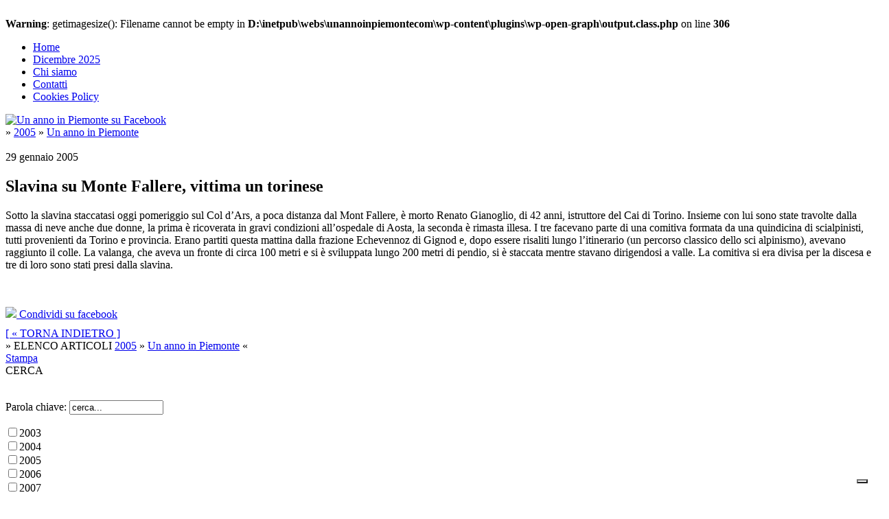

--- FILE ---
content_type: text/html; charset=UTF-8
request_url: https://www.unannoinpiemonte.com/?p=11121
body_size: 22748
content:
<!DOCTYPE html PUBLIC "-//W3C//DTD XHTML 1.0 Strict//EN" "http://www.w3.org/TR/xhtml1/DTD/xhtml1-strict.dtd">
<html xmlns="http://www.w3.org/1999/xhtml">
<head>
    <meta http-equiv="Content-Type" content="text/html; charset=UTF-8" />	
	<meta name="generator" content="WordPress 4.0" />
	

	
<title>
Un anno in PiemonteSlavina su Monte Fallere, vittima un torinese  - Un anno in Piemonte	
</title>


	<link rel="stylesheet" href="https://www.unannoinpiemonte.com/wp-content/themes/freshmagNEW2/style.css" type="text/css" media="screen" />
<!--[if IE]>
<link rel="stylesheet" href="https://www.unannoinpiemonte.com/wp-content/themes/freshmagNEW2/includes/css/ie.css" type="text/css" media="screen" />
<![endif]-->
<!--[if lt IE 7]>
<script src="http://ie7-js.googlecode.com/svn/version/2.0(beta3)/IE7.js" type="text/javascript"></script>
<![endif]-->

	<link rel="alternate" type="application/rss+xml" title="RSS 2.0" href="https://www.unannoinpiemonte.com/?feed=rss2" />
	<link rel="pingback" href="https://www.unannoinpiemonte.com/xmlrpc.php" />
    
		<!--IUB-COOKIE-SKIP-START--><script type="text/javascript">
var _iub = _iub || [];
_iub.csConfiguration = {"enableUspr":true,"floatingPreferencesButtonDisplay":"bottom-right","perPurposeConsent":true,"siteId":2492338,"usprApplies":true,"usprPurposes":"s,sh,adv","cookiePolicyId":80374377,"lang":"it", "banner":{ "acceptButtonCaptionColor":"white","acceptButtonColor":"#0073CE","acceptButtonDisplay":true,"backgroundColor":"white","closeButtonRejects":true,"customizeButtonCaptionColor":"#4D4D4D","customizeButtonColor":"#DADADA","customizeButtonDisplay":true,"explicitWithdrawal":true,"listPurposes":true,"position":"float-top-center","rejectButtonCaptionColor":"white","rejectButtonColor":"#0073CE","rejectButtonDisplay":true,"textColor":"black" }};
</script>
<script type="text/javascript" src="//cs.iubenda.com/sync/2492338.js"></script>
<script type="text/javascript" src="//cdn.iubenda.com/cs/gpp/stub.js"></script>
<script type="text/javascript" src="//cdn.iubenda.com/cs/iubenda_cs.js" charset="UTF-8" async></script>

			<script>
				var iCallback = function() {};
				var _iub = _iub || {};

				if ( typeof _iub.csConfiguration != 'undefined' ) {
					if ( 'callback' in _iub.csConfiguration ) {
						if ( 'onConsentGiven' in _iub.csConfiguration.callback )
							iCallback = _iub.csConfiguration.callback.onConsentGiven;

						_iub.csConfiguration.callback.onConsentGiven = function() {
							iCallback();

							/* separator */
							jQuery('noscript._no_script_iub').each(function (a, b) { var el = jQuery(b); el.after(el.html()); });
						}
					}
				}
			</script><!--IUB-COOKIE-SKIP-END--><!-- Library initialization -->
			<script type="text/javascript">
				var _iub = _iub || { };

				_iub.cons_instructions = _iub.cons_instructions || [ ];
				_iub.cons_instructions.push(
					[ "init", {
							api_key: "fy3FhxynLWDPj7s0mypVvU8F7JYm7Wgs",
							log_level: "error",
							logger: "console",
							sendFromLocalStorageAtLoad: true
						}, function ( ) {
							// console.log( "init callBack" );
						}
					]
				);
			</script>
			<script type="text/javascript" src="//cdn.iubenda.com/cons/iubenda_cons.js" async></script>
<!-- This site is optimized with the Yoast WordPress SEO plugin v2.0.1 - https://yoast.com/wordpress/plugins/seo/ -->
<link rel="canonical" href="https://www.unannoinpiemonte.com/?p=11121" />
<meta property="og:locale" content="it_IT" />
<meta property="og:type" content="article" />
<meta property="og:title" content="Slavina su Monte Fallere, vittima un torinese  - Un anno in Piemonte" />
<meta property="og:description" content="Sotto la slavina staccatasi oggi pomeriggio sul Col d’Ars, a poca distanza dal Mont Fallere, è morto Renato Gianoglio, di 42 anni, istruttore del Cai di Torino. Insieme con lui sono state travolte dalla massa di neve anche due donne, la prima è ricoverata in gravi condizioni all’ospedale di Aosta, la seconda è rimasta illesa. &hellip;" />
<meta property="og:url" content="https://www.unannoinpiemonte.com/?p=11121" />
<meta property="og:site_name" content="Un anno in Piemonte" />
<meta property="article:section" content="2005" />
<meta property="article:published_time" content="2005-01-29T16:17:46+00:00" />
<meta property="article:modified_time" content="2013-12-11T16:19:00+00:00" />
<meta property="og:updated_time" content="2013-12-11T16:19:00+00:00" />
<!-- / Yoast WordPress SEO plugin. -->

<link rel="alternate" type="application/rss+xml" title="Un anno in Piemonte &raquo; Slavina su Monte Fallere, vittima un torinese Feed dei commenti" href="https://www.unannoinpiemonte.com/?feed=rss2&#038;p=11121" />
<link rel='stylesheet' id='xyz_cfm_short_code_style-css'  href='https://www.unannoinpiemonte.com/wp-content/plugins/contact-form-manager/css/xyz_cfm_shortcode_style.css?ver=4.0' type='text/css' media='all' />
<link rel='stylesheet' id='jquery-style-css'  href='https://ajax.googleapis.com/ajax/libs/jqueryui/1.8.2/themes/smoothness/jquery-ui.css?ver=4.0' type='text/css' media='all' />
<script type='text/javascript' src='https://www.unannoinpiemonte.com/wp-includes/js/jquery/jquery.js?ver=1.11.1'></script>
<script type='text/javascript' src='https://www.unannoinpiemonte.com/wp-includes/js/jquery/jquery-migrate.min.js?ver=1.2.1'></script>
<link rel="EditURI" type="application/rsd+xml" title="RSD" href="https://www.unannoinpiemonte.com/xmlrpc.php?rsd" />
<link rel="wlwmanifest" type="application/wlwmanifest+xml" href="https://www.unannoinpiemonte.com/wp-includes/wlwmanifest.xml" /> 
<meta name="generator" content="WordPress 4.0" />
<link rel='shortlink' href='https://www.unannoinpiemonte.com/?p=11121' />
<br />
<b>Warning</b>:  getimagesize(): Filename cannot be empty in <b>D:\inetpub\webs\unannoinpiemontecom\wp-content\plugins\wp-open-graph\output.class.php</b> on line <b>306</b><br />

<!-- Open Graph Meta Data by WP-Open-Graph plugin-->
<meta property="og:site_name" content="Un anno in Piemonte" />
<meta property="og:locale" content="it_it" />
<meta property="og:type" content="article" />
<meta property="og:image:width" content="" />
<meta property="og:image:height" content="" />
<meta property="og:image" content="" />
<meta property="og:title" content="Slavina su Monte Fallere, vittima un torinese" />
<meta property="og:url" content="https://www.unannoinpiemonte.com/?p=11121" />
<meta property="og:description" content="Sotto la slavina staccatasi oggi pomeriggio sul Col d’Ars, a poca distanza dal Mont Fallere, è morto Renato Gianoglio, di 42 anni, istruttore del Cai di Torino. Insieme con lui sono state travolte dalla massa di neve anche due donne, la prima è ricoverata in gravi condizioni all’ospedale di Aosta, la seconda è rimasta illesa. [&hellip;]" />
<meta prefix="fb: http://ogp.me/ns/fb#" property="fb:app_id" content="775646692493067" />
<meta property="fb:admins" content="189002689554" />
<!-- /Open Graph Meta Data -->


<!-- START - Facebook Open Graph, Google+ and Twitter Card Tags 1.5.2 -->
<meta property="og:locale" content="it_IT"/>
<meta property="og:site_name" content="Un anno in Piemonte"/>
<meta property="og:title" content="Slavina su Monte Fallere, vittima un torinese"/>
<meta itemprop="name" content="Slavina su Monte Fallere, vittima un torinese"/>
<meta property="og:url" content="https://www.unannoinpiemonte.com/?p=11121"/>
<meta property="og:type" content="article"/>
<meta property="article:published_time" content="2005-01-29T16:17:46+00:00"/>
	<meta property="article:modified_time" content="2013-12-11T16:19:00+00:00" />
<meta property="og:updated_time" content="2013-12-11T16:19:00+00:00" />
<meta property="article:section" content="2005"/>
<meta property="article:section" content="Un anno in Piemonte"/>
<meta property="og:description" content="Sotto la slavina staccatasi oggi pomeriggio sul Col d’Ars, a poca distanza dal Mont Fallere, è morto Renato Gianoglio, di 42 anni, istruttore del Cai di Torino. Insieme con lui sono state travolte dalla massa di neve anche due donne, la prima è ricoverata in gravi condizioni all’ospedale di Ao"/>
<meta itemprop="description" content="Sotto la slavina staccatasi oggi pomeriggio sul Col d’Ars, a poca distanza dal Mont Fallere, è morto Renato Gianoglio, di 42 anni, istruttore del Cai di Torino. Insieme con lui sono state travolte dalla massa di neve anche due donne, la prima è ricoverata in gravi condizioni all’ospedale di Ao"/>
<!-- END - Facebook Open Graph, Google+ and Twitter Card Tags -->

			<script type="text/javascript" src="https://www.unannoinpiemonte.com/wp-content/themes/freshmagNEW2/includes/js/pngfix.js"></script>
		<script type="text/javascript" src="https://www.unannoinpiemonte.com/wp-content/themes/freshmagNEW2/includes/js/textresizer.js"></script>
		<script type="text/javascript" src="https://www.unannoinpiemonte.com/wp-content/themes/freshmagNEW2/includes/js/slide.js"></script>
		<script type="text/javascript" src="https://www.unannoinpiemonte.com/wp-content/themes/freshmagNEW2/includes/js/jquery.cycle.all.min.js"></script>
		<script type="text/javascript" src="https://www.unannoinpiemonte.com/wp-content/themes/freshmagNEW2/includes/js/jquery.tabs.pack.js"></script>
		<script type="text/javascript" src="https://www.unannoinpiemonte.com/wp-content/themes/freshmagNEW2/includes/js/superfish.js"></script>
	<script type="text/javascript">
jQuery.noConflict();
jQuery(document).ready(function() {
jQuery('#tab-content').tabs({ fxSlide: true });});

	jQuery(document).ready(function() {
		jQuery('ul.superfish').superfish();
	});	
</script>

<script type="text/javascript">
jQuery.noConflict();
	jQuery(document).ready(function(){
		jQuery(document).pngFix();
	});
</script>

    <link rel="shortcut icon" href="https://www.unannoinpiemonte.com/wp-content/themes/freshmagNEW2/images/favicon.ico" />
<style type="text/css">
::-moz-selection{background:#363636 none repeat scroll 0 0;color:#fff;}

::selection {background:#363636 none repeat scroll 0 0;color:#fff;}
</style>


<meta name="google-site-verification" content="R7oVQfotPbkbP4NuH-F7bLFyR4CSDUEmKBixoGQw0ho" />
</head>

    
    <script>
  (function(i,s,o,g,r,a,m){i['GoogleAnalyticsObject']=r;i[r]=i[r]||function(){
  (i[r].q=i[r].q||[]).push(arguments)},i[r].l=1*new Date();a=s.createElement(o),
  m=s.getElementsByTagName(o)[0];a.async=1;a.src=g;m.parentNode.insertBefore(a,m)
  })(window,document,'script','//www.google-analytics.com/analytics.js','ga');

  ga('create', 'UA-42583726-1', 'unannoinpiemonte.com');
  ga('send', 'pageview');

</script>
<body class='fondoPag'>
    <div id="main">
		
		
        	<div id="header">
				<div id="hwrapper">
				<div id="logowrap">
					<div id="logo">
						<a href="https://www.unannoinpiemonte.com"></a>
                        <div class="pubHeader">
                                                
							                            
                                                     
                                                </div>
                        <div class="clear"></div>
					</div>
				</div>
					           
				</div>
			</div>
            
            <div id="topnav" >
	    
       
   
    
		<div id="topwrapper">
        	<div class="t_column">
					<ul class="topmenu">
						<li><a href="https://www.unannoinpiemonte.com" title="Home">Home</a></li>
                        
                 
                  


<!-- Print a link to this category 
<li><a href="" >  </a></li>-->
                       
                      
      <li><a href="?category_name=2025&mese=12" > Dicembre 2025</a></li>
						<li class="page_item page-item-2"><a href="https://www.unannoinpiemonte.com/?page_id=2">Chi siamo</a></li>
<li class="page_item page-item-28"><a href="https://www.unannoinpiemonte.com/?page_id=28">Contatti</a></li>
<li class="page_item page-item-19946"><a href="https://www.unannoinpiemonte.com/?page_id=19946">Cookies Policy</a></li>
					</ul>
                    <div class="iconeSocial">
               	    	<a href="https://www.facebook.com/pages/Un-anno-in-Piemonte/189002689554" target="_blank"><img src="https://www.unannoinpiemonte.com/wp-content/themes/freshmagNEW2/images/iconaFb.png" alt="Un anno in Piemonte su Facebook" width="53" height="53" /></a>
                        
                    
                    </div>
			</div>  
                
              <!--  <div id="t_column3">
               		                </div>-->
			
               <!-- <div class ="t_column2">
                        <span id="current_date"></span>
                </div>-->
			</div>
			</div>
	
			<!--<div id="nwrapper" >
							<div id="navbar">
					<ul class="nav superfish">
																																															<li><a href="" title="Home">Home</a></li>										<li><a href="" title="Home">Home</a></li>															</ul>
				</div>
				<div id="navsrch">
							
				</div>
						</div>-->
	<div class="container">
				<div id="bg_r" style="margin-top:0;"></div>  
           
   
    <div id="block_content">
            <div id="content_area" class="block">
            <div class="paginaSingle">
				                <div class="block_inside">
					<div id="single_block">           
						                        
                        <div class="boxCategoria"><span>&raquo; <a href="https://www.unannoinpiemonte.com/?cat=15" rel="category">2005</a> &raquo; <a href="https://www.unannoinpiemonte.com/?cat=4" rel="category">Un anno in Piemonte</a></span></div><br />
                                                
                        						<div class="dataArticolo"><span>29 gennaio 2005</span></div>                        <h2 class="titolo">Slavina su Monte Fallere, vittima un torinese</h2>
                       
                        
                       
                                                      
							<div class="testoArticolo">
                            	
								<div style='float:left'></div><p><span style="color: #000000; font-size: medium;">Sotto la slavina staccatasi oggi pomeriggio sul Col d’Ars, a poca distanza dal Mont Fallere, è morto Renato Gianoglio, di 42 anni, istruttore del Cai di Torino. Insieme con lui sono state travolte dalla massa di neve anche due donne, la prima è ricoverata in gravi condizioni all’ospedale di Aosta, la seconda è rimasta illesa. I tre facevano parte di una comitiva formata da una quindicina di scialpinisti, tutti provenienti da Torino e provincia. Erano partiti questa mattina dalla frazione Echevennoz di Gignod e, dopo essere risaliti lungo l’itinerario (un percorso classico dello sci alpinismo), avevano raggiunto il colle. La valanga, che aveva un fronte di circa 100 metri e si è sviluppata lungo 200 metri di pendio, si è staccata mentre stavano dirigendosi a valle. La comitiva si era divisa per la discesa e tre di loro sono stati presi dalla slavina. </span></p>
<br />
<br />
  						
                           <div class="allineaSx">
                               
                                
                                 <a href="http://facebook.com/share.php?u=https://www.unannoinpiemonte.com/?p=11121&amp;t=Slavina+su+Monte+Fallere%2C+vittima+un+torinese&amp;i=" target="_blank" class="iconaFacebook" title="Condividi su Facebook"><img src="https://www.unannoinpiemonte.com/wp-content/themes/freshmagNEW2/images/logoFb.png" width="25"  /> Condividi su facebook</a>
                              </div>
                              <div class="allineaDx">
                              <div class="leggi" style="padding:10px 0 0 0;"><a href="javascript:history.back()">[ &laquo; TORNA INDIETRO ]</a> </div>
                              </div>
                              <div class="clear"></div>
							</div>
                            <div class="elencoArticoli">&raquo; ELENCO ARTICOLI <a href="https://www.unannoinpiemonte.com/?cat=15" rel="category">2005</a> &raquo; <a href="https://www.unannoinpiemonte.com/?cat=4" rel="category">Un anno in Piemonte</a> &laquo;</div>
                           
                          					


						                        
                            <div id="posts_navigation">
								                           </div>
                          <span class="rec_icon_print"><a rel="nofollow" href="javascript:window.print()">Stampa</a></span>
                    
                   </div>
                </div>
                </div>
                <div id="sidebar">
				
<div id="tsbar_wrap">

    
<div class="sbar1">
<div class="boxCerca">
	<span class="cerca">CERCA</span><br /><br />  
    
    
    <form method="get" id="searchform" action="https://www.unannoinpiemonte.com/">
        <p>Parola chiave:
            <input type="text" value="cerca..." name="s" id="s" size="15" onfocus="if (this.value == 'cerca...') {this.value = '';}" onblur="if (this.value == '') {this.value = 'cerca...';}"/>
           
            
             <div class='anniForm'><input type='checkbox' name='anni[1]' id='anni' value='2003' />2003</div><div class='anniForm'><input type='checkbox' name='anni[2]' id='anni' value='2004' />2004</div><div class='anniForm'><input type='checkbox' name='anni[3]' id='anni' value='2005' />2005</div><div class='anniForm'><input type='checkbox' name='anni[4]' id='anni' value='2006' />2006</div><div class='anniForm'><input type='checkbox' name='anni[5]' id='anni' value='2007' />2007</div><div class='anniForm'><input type='checkbox' name='anni[6]' id='anni' value='2008' />2008</div><div class='anniForm'><input type='checkbox' name='anni[7]' id='anni' value='2009' />2009</div><div class='anniForm'><input type='checkbox' name='anni[8]' id='anni' value='2010' />2010</div><div class='anniForm'><input type='checkbox' name='anni[9]' id='anni' value='2011' />2011</div><div class='anniForm'><input type='checkbox' name='anni[10]' id='anni' value='2012' />2012</div><div class='anniForm'><input type='checkbox' name='anni[11]' id='anni' value='2013' />2013</div><div class='anniForm'><input type='checkbox' name='anni[12]' id='anni' value='2014' />2014</div><div class='anniForm'><input type='checkbox' name='anni[13]' id='anni' value='2015' />2015</div><div class='anniForm'><input type='checkbox' name='anni[14]' id='anni' value='2016' />2016</div><div class='anniForm'><input type='checkbox' name='anni[15]' id='anni' value='2017' />2017</div><div class='anniForm'><input type='checkbox' name='anni[16]' id='anni' value='2018' />2018</div><div class='anniForm'><input type='checkbox' name='anni[17]' id='anni' value='2019' />2019</div><div class='anniForm'><input type='checkbox' name='anni[18]' id='anni' value='2020' />2020</div><div class='anniForm'><input type='checkbox' name='anni[19]' id='anni' value='2021' />2021</div><div class='anniForm'><input type='checkbox' name='anni[20]' id='anni' value='2023' />2023</div><div class='anniForm'><input type='checkbox' name='anni[21]' id='anni' value='2024' />2024</div><div class='anniForm'><input type='checkbox' name='anni[22]' id='anni' value='2025' />2025</div><div class='anniForm'><input type='checkbox' name='anni[23]' id='anni' value='Eventi' />Eventi</div><div class='anniForm'><input type='checkbox' name='anni[24]' id='anni' value='I Piemontesi' />I Piemontesi</div>                <div class="clear"></div>
                <!--<div class='tuttoForm'><input type='checkbox' name='mychecky' value=']' />Tutto l'archivio</div>-->
                 <input type="submit" id="searchsubmit" value="" /><br />
                <div class="clear"></div>
        </p>
    </form>

</div><div class="clear"></div>

  
     <div style="background:url(https://www.unannoinpiemonte.com/wp-content/uploads/2022/04/Come-ti-cucino-un-film-per-bio-4-300x300.jpg) 28% -2% no-repeat; background-size:253px;height:auto;position: relative;left: 23px;border-radius: 42px;" class="imgAccaddeOggi" >
        <div class="boxpiemontesi" >
            <h3>I PIEMONTESI</h3>
           
        </div>
    </div>
		    <div class="accaddeOggi" style="width: 86%;overflow: hidden;padding-left: 32px;">
        <span class="dataAccadde">18 gennaio 2026<br /></span>
        <span class="titoloAccadde">MARCO LOMBARDI FRA PENTOLE E FILM <br /></span>
        <span class="testoAccadde"> Cibo e cinema: sono queste le due grandi passioni di Marco Lombardi ed è riuscito &#8211; dopo qualche...</span><br /><br />
        <span class="btnLeggiOggi"><a href="https://www.unannoinpiemonte.com/?p=33915">LEGGI</a></span>
    </div>
    

</div><br />

					
  
</div>

	
 
<div id="sbar23_wrap">
</div>
     
    	
                    </div>
                 </div>
				              </div>
            
           
                 <!-- a Clearing DIV to clear the DIV's because overflow:auto doesn't work here -->

				 

			<div style="clear:both"></div>                      
			
		</div>
    </div>																																																																																																																																																																																																																																																																																																				
</div>
  
<div class="clear"></div>
<div class="footerPagina">


&copy; 2026 <a href="http://www.enneci.net" target="_blank">ENNECI Communication</a>  | Powered by WordPress | 
            Designed by <a href="http://www.managersrl.com" target="_blank">Manager Srl</a>  
			<script type='text/javascript' src='https://www.unannoinpiemonte.com/wp-includes/js/jquery/ui/jquery.ui.core.min.js?ver=1.10.4'></script>
<script type='text/javascript' src='https://www.unannoinpiemonte.com/wp-includes/js/jquery/ui/jquery.ui.datepicker.min.js?ver=1.10.4'></script>
<script type='text/javascript' src='https://www.unannoinpiemonte.com/wp-includes/js/comment-reply.min.js?ver=4.0'></script>
<script type='text/javascript'>
/* <![CDATA[ */
var iubForms = [];
/* ]]> */
</script>
<script type='text/javascript' src='https://www.unannoinpiemonte.com/wp-content/plugins/iubenda-cookie-law-solution/js/frontend.js?ver=2.5.8'></script>
          </div>
<!-- Do NOT edit or alter anything below this note, Post on support forum for any edit request. -->
    <!-- <div id="footer">
    	<div class="container">
        
       	<div class="footer_column long">
					<ul class="topmenu">
						<li><a href="" title="Home">Home</a></li>
											</ul>
			</div>-->

			
	       	<!--	 <div class="footer_column" style=" display:block;">
            
		 &#169;  <a href=""></a>. 			</div>
		</div>
    </div>-->


</body>
</html>
